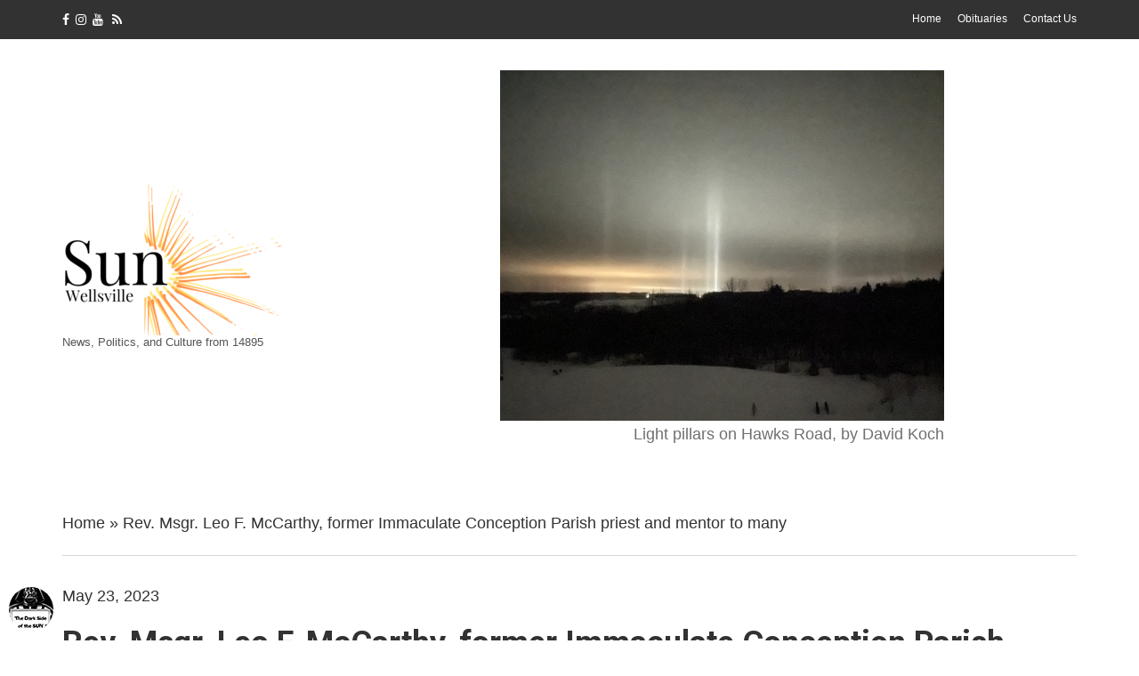

--- FILE ---
content_type: text/html; charset=UTF-8
request_url: https://wellsvillesun.com/blog/2023/05/23/rev-msgr-leo-f-mccarthy-former-immaculate-conception-parish-priest-and-mentor-to-many/
body_size: 17220
content:
<!doctype html>
<html lang="en-US">
<head>
	<meta charset="UTF-8">
	<meta name="viewport" content="width=device-width, initial-scale=1">
	<link rel="pingback" href="https://wellsvillesun.com/xmlrpc.php">

	<meta name='robots' content='index, follow, max-image-preview:large, max-snippet:-1, max-video-preview:-1' />

	<!-- This site is optimized with the Yoast SEO plugin v26.6 - https://yoast.com/wordpress/plugins/seo/ -->
	<title>Rev. Msgr. Leo F. McCarthy, former Immaculate Conception Parish priest and mentor to many - THE WELLSVILLE SUN</title>
	<link rel="canonical" href="https://wellsvillesun.com/blog/2023/05/23/rev-msgr-leo-f-mccarthy-former-immaculate-conception-parish-priest-and-mentor-to-many/" />
	<meta property="og:locale" content="en_US" />
	<meta property="og:type" content="article" />
	<meta property="og:title" content="Rev. Msgr. Leo F. McCarthy, former Immaculate Conception Parish priest and mentor to many - THE WELLSVILLE SUN" />
	<meta property="og:description" content="November 19, 1932 &#8211; May 21, 2023 McCarthy-Rev. Msgr. Leo F. went home to the Lord on May 21, 2023 at the age of 90.  Beloved son of the late [&hellip;]" />
	<meta property="og:url" content="https://wellsvillesun.com/blog/2023/05/23/rev-msgr-leo-f-mccarthy-former-immaculate-conception-parish-priest-and-mentor-to-many/" />
	<meta property="og:site_name" content="THE WELLSVILLE SUN" />
	<meta property="article:published_time" content="2023-05-23T11:38:28+00:00" />
	<meta property="article:modified_time" content="2023-05-23T11:38:29+00:00" />
	<meta property="og:image" content="https://wellsvillesun.com/wp-content/uploads/2023/05/8536048_fbs.jpg" />
	<meta property="og:image:width" content="200" />
	<meta property="og:image:height" content="200" />
	<meta property="og:image:type" content="image/jpeg" />
	<meta name="author" content="Wellsvillesun" />
	<meta name="twitter:card" content="summary_large_image" />
	<meta name="twitter:label1" content="Written by" />
	<meta name="twitter:data1" content="Wellsvillesun" />
	<meta name="twitter:label2" content="Est. reading time" />
	<meta name="twitter:data2" content="2 minutes" />
	<script type="application/ld+json" class="yoast-schema-graph">{"@context":"https://schema.org","@graph":[{"@type":"WebPage","@id":"https://wellsvillesun.com/blog/2023/05/23/rev-msgr-leo-f-mccarthy-former-immaculate-conception-parish-priest-and-mentor-to-many/","url":"https://wellsvillesun.com/blog/2023/05/23/rev-msgr-leo-f-mccarthy-former-immaculate-conception-parish-priest-and-mentor-to-many/","name":"Rev. Msgr. Leo F. McCarthy, former Immaculate Conception Parish priest and mentor to many - THE WELLSVILLE SUN","isPartOf":{"@id":"https://wellsvillesun.com/#website"},"primaryImageOfPage":{"@id":"https://wellsvillesun.com/blog/2023/05/23/rev-msgr-leo-f-mccarthy-former-immaculate-conception-parish-priest-and-mentor-to-many/#primaryimage"},"image":{"@id":"https://wellsvillesun.com/blog/2023/05/23/rev-msgr-leo-f-mccarthy-former-immaculate-conception-parish-priest-and-mentor-to-many/#primaryimage"},"thumbnailUrl":"https://wellsvillesun.com/wp-content/uploads/2023/05/8536048_fbs.jpg","datePublished":"2023-05-23T11:38:28+00:00","dateModified":"2023-05-23T11:38:29+00:00","author":{"@id":"https://wellsvillesun.com/#/schema/person/d7d0aa8f29bd6f715e8b1539bed8ad3d"},"breadcrumb":{"@id":"https://wellsvillesun.com/blog/2023/05/23/rev-msgr-leo-f-mccarthy-former-immaculate-conception-parish-priest-and-mentor-to-many/#breadcrumb"},"inLanguage":"en-US","potentialAction":[{"@type":"ReadAction","target":["https://wellsvillesun.com/blog/2023/05/23/rev-msgr-leo-f-mccarthy-former-immaculate-conception-parish-priest-and-mentor-to-many/"]}]},{"@type":"ImageObject","inLanguage":"en-US","@id":"https://wellsvillesun.com/blog/2023/05/23/rev-msgr-leo-f-mccarthy-former-immaculate-conception-parish-priest-and-mentor-to-many/#primaryimage","url":"https://wellsvillesun.com/wp-content/uploads/2023/05/8536048_fbs.jpg","contentUrl":"https://wellsvillesun.com/wp-content/uploads/2023/05/8536048_fbs.jpg","width":200,"height":200},{"@type":"BreadcrumbList","@id":"https://wellsvillesun.com/blog/2023/05/23/rev-msgr-leo-f-mccarthy-former-immaculate-conception-parish-priest-and-mentor-to-many/#breadcrumb","itemListElement":[{"@type":"ListItem","position":1,"name":"Home","item":"https://wellsvillesun.com/"},{"@type":"ListItem","position":2,"name":"Rev. Msgr. Leo F. McCarthy, former Immaculate Conception Parish priest and mentor to many"}]},{"@type":"WebSite","@id":"https://wellsvillesun.com/#website","url":"https://wellsvillesun.com/","name":"THE WELLSVILLE SUN","description":"News, Politics, and Culture from 14895","potentialAction":[{"@type":"SearchAction","target":{"@type":"EntryPoint","urlTemplate":"https://wellsvillesun.com/?s={search_term_string}"},"query-input":{"@type":"PropertyValueSpecification","valueRequired":true,"valueName":"search_term_string"}}],"inLanguage":"en-US"},{"@type":"Person","@id":"https://wellsvillesun.com/#/schema/person/d7d0aa8f29bd6f715e8b1539bed8ad3d","name":"Wellsvillesun","image":{"@type":"ImageObject","inLanguage":"en-US","@id":"https://wellsvillesun.com/#/schema/person/image/","url":"https://secure.gravatar.com/avatar/abe492a9d80f0b0936a8c31afca30212a407b1596287e2be2d5774818dff0c51?s=96&d=mm&r=g","contentUrl":"https://secure.gravatar.com/avatar/abe492a9d80f0b0936a8c31afca30212a407b1596287e2be2d5774818dff0c51?s=96&d=mm&r=g","caption":"Wellsvillesun"},"sameAs":["https://wellsvillesun.com"],"url":"https://wellsvillesun.com/blog/author/wellsvillesun/"}]}</script>
	<!-- / Yoast SEO plugin. -->


<link rel='dns-prefetch' href='//stats.wp.com' />
<link rel='dns-prefetch' href='//www.googletagmanager.com' />
<link rel="alternate" type="application/rss+xml" title="THE WELLSVILLE SUN &raquo; Feed" href="https://wellsvillesun.com/feed/" />
<link rel="alternate" type="application/rss+xml" title="THE WELLSVILLE SUN &raquo; Comments Feed" href="https://wellsvillesun.com/comments/feed/" />
<script type="text/javascript" id="wpp-js" src="https://wellsvillesun.com/wp-content/plugins/wordpress-popular-posts/assets/js/wpp.min.js?ver=7.3.6" data-sampling="0" data-sampling-rate="100" data-api-url="https://wellsvillesun.com/wp-json/wordpress-popular-posts" data-post-id="37143" data-token="4d7986739d" data-lang="0" data-debug="0"></script>
<link rel="alternate" title="oEmbed (JSON)" type="application/json+oembed" href="https://wellsvillesun.com/wp-json/oembed/1.0/embed?url=https%3A%2F%2Fwellsvillesun.com%2Fblog%2F2023%2F05%2F23%2Frev-msgr-leo-f-mccarthy-former-immaculate-conception-parish-priest-and-mentor-to-many%2F" />
<link rel="alternate" title="oEmbed (XML)" type="text/xml+oembed" href="https://wellsvillesun.com/wp-json/oembed/1.0/embed?url=https%3A%2F%2Fwellsvillesun.com%2Fblog%2F2023%2F05%2F23%2Frev-msgr-leo-f-mccarthy-former-immaculate-conception-parish-priest-and-mentor-to-many%2F&#038;format=xml" />
		<!-- This site uses the Google Analytics by MonsterInsights plugin v9.11.0 - Using Analytics tracking - https://www.monsterinsights.com/ -->
							<script src="//www.googletagmanager.com/gtag/js?id=G-8E9WN2R6YB"  data-cfasync="false" data-wpfc-render="false" type="text/javascript" async></script>
			<script data-cfasync="false" data-wpfc-render="false" type="text/javascript">
				var mi_version = '9.11.0';
				var mi_track_user = true;
				var mi_no_track_reason = '';
								var MonsterInsightsDefaultLocations = {"page_location":"https:\/\/wellsvillesun.com\/blog\/2023\/05\/23\/rev-msgr-leo-f-mccarthy-former-immaculate-conception-parish-priest-and-mentor-to-many\/"};
								if ( typeof MonsterInsightsPrivacyGuardFilter === 'function' ) {
					var MonsterInsightsLocations = (typeof MonsterInsightsExcludeQuery === 'object') ? MonsterInsightsPrivacyGuardFilter( MonsterInsightsExcludeQuery ) : MonsterInsightsPrivacyGuardFilter( MonsterInsightsDefaultLocations );
				} else {
					var MonsterInsightsLocations = (typeof MonsterInsightsExcludeQuery === 'object') ? MonsterInsightsExcludeQuery : MonsterInsightsDefaultLocations;
				}

								var disableStrs = [
										'ga-disable-G-8E9WN2R6YB',
									];

				/* Function to detect opted out users */
				function __gtagTrackerIsOptedOut() {
					for (var index = 0; index < disableStrs.length; index++) {
						if (document.cookie.indexOf(disableStrs[index] + '=true') > -1) {
							return true;
						}
					}

					return false;
				}

				/* Disable tracking if the opt-out cookie exists. */
				if (__gtagTrackerIsOptedOut()) {
					for (var index = 0; index < disableStrs.length; index++) {
						window[disableStrs[index]] = true;
					}
				}

				/* Opt-out function */
				function __gtagTrackerOptout() {
					for (var index = 0; index < disableStrs.length; index++) {
						document.cookie = disableStrs[index] + '=true; expires=Thu, 31 Dec 2099 23:59:59 UTC; path=/';
						window[disableStrs[index]] = true;
					}
				}

				if ('undefined' === typeof gaOptout) {
					function gaOptout() {
						__gtagTrackerOptout();
					}
				}
								window.dataLayer = window.dataLayer || [];

				window.MonsterInsightsDualTracker = {
					helpers: {},
					trackers: {},
				};
				if (mi_track_user) {
					function __gtagDataLayer() {
						dataLayer.push(arguments);
					}

					function __gtagTracker(type, name, parameters) {
						if (!parameters) {
							parameters = {};
						}

						if (parameters.send_to) {
							__gtagDataLayer.apply(null, arguments);
							return;
						}

						if (type === 'event') {
														parameters.send_to = monsterinsights_frontend.v4_id;
							var hookName = name;
							if (typeof parameters['event_category'] !== 'undefined') {
								hookName = parameters['event_category'] + ':' + name;
							}

							if (typeof MonsterInsightsDualTracker.trackers[hookName] !== 'undefined') {
								MonsterInsightsDualTracker.trackers[hookName](parameters);
							} else {
								__gtagDataLayer('event', name, parameters);
							}
							
						} else {
							__gtagDataLayer.apply(null, arguments);
						}
					}

					__gtagTracker('js', new Date());
					__gtagTracker('set', {
						'developer_id.dZGIzZG': true,
											});
					if ( MonsterInsightsLocations.page_location ) {
						__gtagTracker('set', MonsterInsightsLocations);
					}
										__gtagTracker('config', 'G-8E9WN2R6YB', {"forceSSL":"true","link_attribution":"true"} );
										window.gtag = __gtagTracker;										(function () {
						/* https://developers.google.com/analytics/devguides/collection/analyticsjs/ */
						/* ga and __gaTracker compatibility shim. */
						var noopfn = function () {
							return null;
						};
						var newtracker = function () {
							return new Tracker();
						};
						var Tracker = function () {
							return null;
						};
						var p = Tracker.prototype;
						p.get = noopfn;
						p.set = noopfn;
						p.send = function () {
							var args = Array.prototype.slice.call(arguments);
							args.unshift('send');
							__gaTracker.apply(null, args);
						};
						var __gaTracker = function () {
							var len = arguments.length;
							if (len === 0) {
								return;
							}
							var f = arguments[len - 1];
							if (typeof f !== 'object' || f === null || typeof f.hitCallback !== 'function') {
								if ('send' === arguments[0]) {
									var hitConverted, hitObject = false, action;
									if ('event' === arguments[1]) {
										if ('undefined' !== typeof arguments[3]) {
											hitObject = {
												'eventAction': arguments[3],
												'eventCategory': arguments[2],
												'eventLabel': arguments[4],
												'value': arguments[5] ? arguments[5] : 1,
											}
										}
									}
									if ('pageview' === arguments[1]) {
										if ('undefined' !== typeof arguments[2]) {
											hitObject = {
												'eventAction': 'page_view',
												'page_path': arguments[2],
											}
										}
									}
									if (typeof arguments[2] === 'object') {
										hitObject = arguments[2];
									}
									if (typeof arguments[5] === 'object') {
										Object.assign(hitObject, arguments[5]);
									}
									if ('undefined' !== typeof arguments[1].hitType) {
										hitObject = arguments[1];
										if ('pageview' === hitObject.hitType) {
											hitObject.eventAction = 'page_view';
										}
									}
									if (hitObject) {
										action = 'timing' === arguments[1].hitType ? 'timing_complete' : hitObject.eventAction;
										hitConverted = mapArgs(hitObject);
										__gtagTracker('event', action, hitConverted);
									}
								}
								return;
							}

							function mapArgs(args) {
								var arg, hit = {};
								var gaMap = {
									'eventCategory': 'event_category',
									'eventAction': 'event_action',
									'eventLabel': 'event_label',
									'eventValue': 'event_value',
									'nonInteraction': 'non_interaction',
									'timingCategory': 'event_category',
									'timingVar': 'name',
									'timingValue': 'value',
									'timingLabel': 'event_label',
									'page': 'page_path',
									'location': 'page_location',
									'title': 'page_title',
									'referrer' : 'page_referrer',
								};
								for (arg in args) {
																		if (!(!args.hasOwnProperty(arg) || !gaMap.hasOwnProperty(arg))) {
										hit[gaMap[arg]] = args[arg];
									} else {
										hit[arg] = args[arg];
									}
								}
								return hit;
							}

							try {
								f.hitCallback();
							} catch (ex) {
							}
						};
						__gaTracker.create = newtracker;
						__gaTracker.getByName = newtracker;
						__gaTracker.getAll = function () {
							return [];
						};
						__gaTracker.remove = noopfn;
						__gaTracker.loaded = true;
						window['__gaTracker'] = __gaTracker;
					})();
									} else {
										console.log("");
					(function () {
						function __gtagTracker() {
							return null;
						}

						window['__gtagTracker'] = __gtagTracker;
						window['gtag'] = __gtagTracker;
					})();
									}
			</script>
							<!-- / Google Analytics by MonsterInsights -->
		<style id='wp-img-auto-sizes-contain-inline-css' type='text/css'>
img:is([sizes=auto i],[sizes^="auto," i]){contain-intrinsic-size:3000px 1500px}
/*# sourceURL=wp-img-auto-sizes-contain-inline-css */
</style>

<style id='wp-emoji-styles-inline-css' type='text/css'>

	img.wp-smiley, img.emoji {
		display: inline !important;
		border: none !important;
		box-shadow: none !important;
		height: 1em !important;
		width: 1em !important;
		margin: 0 0.07em !important;
		vertical-align: -0.1em !important;
		background: none !important;
		padding: 0 !important;
	}
/*# sourceURL=wp-emoji-styles-inline-css */
</style>
<link rel='stylesheet' id='wp-block-library-css' href='https://wellsvillesun.com/wp-includes/css/dist/block-library/style.min.css?ver=6.9' type='text/css' media='all' />
<style id='wp-block-heading-inline-css' type='text/css'>
h1:where(.wp-block-heading).has-background,h2:where(.wp-block-heading).has-background,h3:where(.wp-block-heading).has-background,h4:where(.wp-block-heading).has-background,h5:where(.wp-block-heading).has-background,h6:where(.wp-block-heading).has-background{padding:1.25em 2.375em}h1.has-text-align-left[style*=writing-mode]:where([style*=vertical-lr]),h1.has-text-align-right[style*=writing-mode]:where([style*=vertical-rl]),h2.has-text-align-left[style*=writing-mode]:where([style*=vertical-lr]),h2.has-text-align-right[style*=writing-mode]:where([style*=vertical-rl]),h3.has-text-align-left[style*=writing-mode]:where([style*=vertical-lr]),h3.has-text-align-right[style*=writing-mode]:where([style*=vertical-rl]),h4.has-text-align-left[style*=writing-mode]:where([style*=vertical-lr]),h4.has-text-align-right[style*=writing-mode]:where([style*=vertical-rl]),h5.has-text-align-left[style*=writing-mode]:where([style*=vertical-lr]),h5.has-text-align-right[style*=writing-mode]:where([style*=vertical-rl]),h6.has-text-align-left[style*=writing-mode]:where([style*=vertical-lr]),h6.has-text-align-right[style*=writing-mode]:where([style*=vertical-rl]){rotate:180deg}
/*# sourceURL=https://wellsvillesun.com/wp-includes/blocks/heading/style.min.css */
</style>
<style id='wp-block-image-inline-css' type='text/css'>
.wp-block-image>a,.wp-block-image>figure>a{display:inline-block}.wp-block-image img{box-sizing:border-box;height:auto;max-width:100%;vertical-align:bottom}@media not (prefers-reduced-motion){.wp-block-image img.hide{visibility:hidden}.wp-block-image img.show{animation:show-content-image .4s}}.wp-block-image[style*=border-radius] img,.wp-block-image[style*=border-radius]>a{border-radius:inherit}.wp-block-image.has-custom-border img{box-sizing:border-box}.wp-block-image.aligncenter{text-align:center}.wp-block-image.alignfull>a,.wp-block-image.alignwide>a{width:100%}.wp-block-image.alignfull img,.wp-block-image.alignwide img{height:auto;width:100%}.wp-block-image .aligncenter,.wp-block-image .alignleft,.wp-block-image .alignright,.wp-block-image.aligncenter,.wp-block-image.alignleft,.wp-block-image.alignright{display:table}.wp-block-image .aligncenter>figcaption,.wp-block-image .alignleft>figcaption,.wp-block-image .alignright>figcaption,.wp-block-image.aligncenter>figcaption,.wp-block-image.alignleft>figcaption,.wp-block-image.alignright>figcaption{caption-side:bottom;display:table-caption}.wp-block-image .alignleft{float:left;margin:.5em 1em .5em 0}.wp-block-image .alignright{float:right;margin:.5em 0 .5em 1em}.wp-block-image .aligncenter{margin-left:auto;margin-right:auto}.wp-block-image :where(figcaption){margin-bottom:1em;margin-top:.5em}.wp-block-image.is-style-circle-mask img{border-radius:9999px}@supports ((-webkit-mask-image:none) or (mask-image:none)) or (-webkit-mask-image:none){.wp-block-image.is-style-circle-mask img{border-radius:0;-webkit-mask-image:url('data:image/svg+xml;utf8,<svg viewBox="0 0 100 100" xmlns="http://www.w3.org/2000/svg"><circle cx="50" cy="50" r="50"/></svg>');mask-image:url('data:image/svg+xml;utf8,<svg viewBox="0 0 100 100" xmlns="http://www.w3.org/2000/svg"><circle cx="50" cy="50" r="50"/></svg>');mask-mode:alpha;-webkit-mask-position:center;mask-position:center;-webkit-mask-repeat:no-repeat;mask-repeat:no-repeat;-webkit-mask-size:contain;mask-size:contain}}:root :where(.wp-block-image.is-style-rounded img,.wp-block-image .is-style-rounded img){border-radius:9999px}.wp-block-image figure{margin:0}.wp-lightbox-container{display:flex;flex-direction:column;position:relative}.wp-lightbox-container img{cursor:zoom-in}.wp-lightbox-container img:hover+button{opacity:1}.wp-lightbox-container button{align-items:center;backdrop-filter:blur(16px) saturate(180%);background-color:#5a5a5a40;border:none;border-radius:4px;cursor:zoom-in;display:flex;height:20px;justify-content:center;opacity:0;padding:0;position:absolute;right:16px;text-align:center;top:16px;width:20px;z-index:100}@media not (prefers-reduced-motion){.wp-lightbox-container button{transition:opacity .2s ease}}.wp-lightbox-container button:focus-visible{outline:3px auto #5a5a5a40;outline:3px auto -webkit-focus-ring-color;outline-offset:3px}.wp-lightbox-container button:hover{cursor:pointer;opacity:1}.wp-lightbox-container button:focus{opacity:1}.wp-lightbox-container button:focus,.wp-lightbox-container button:hover,.wp-lightbox-container button:not(:hover):not(:active):not(.has-background){background-color:#5a5a5a40;border:none}.wp-lightbox-overlay{box-sizing:border-box;cursor:zoom-out;height:100vh;left:0;overflow:hidden;position:fixed;top:0;visibility:hidden;width:100%;z-index:100000}.wp-lightbox-overlay .close-button{align-items:center;cursor:pointer;display:flex;justify-content:center;min-height:40px;min-width:40px;padding:0;position:absolute;right:calc(env(safe-area-inset-right) + 16px);top:calc(env(safe-area-inset-top) + 16px);z-index:5000000}.wp-lightbox-overlay .close-button:focus,.wp-lightbox-overlay .close-button:hover,.wp-lightbox-overlay .close-button:not(:hover):not(:active):not(.has-background){background:none;border:none}.wp-lightbox-overlay .lightbox-image-container{height:var(--wp--lightbox-container-height);left:50%;overflow:hidden;position:absolute;top:50%;transform:translate(-50%,-50%);transform-origin:top left;width:var(--wp--lightbox-container-width);z-index:9999999999}.wp-lightbox-overlay .wp-block-image{align-items:center;box-sizing:border-box;display:flex;height:100%;justify-content:center;margin:0;position:relative;transform-origin:0 0;width:100%;z-index:3000000}.wp-lightbox-overlay .wp-block-image img{height:var(--wp--lightbox-image-height);min-height:var(--wp--lightbox-image-height);min-width:var(--wp--lightbox-image-width);width:var(--wp--lightbox-image-width)}.wp-lightbox-overlay .wp-block-image figcaption{display:none}.wp-lightbox-overlay button{background:none;border:none}.wp-lightbox-overlay .scrim{background-color:#fff;height:100%;opacity:.9;position:absolute;width:100%;z-index:2000000}.wp-lightbox-overlay.active{visibility:visible}@media not (prefers-reduced-motion){.wp-lightbox-overlay.active{animation:turn-on-visibility .25s both}.wp-lightbox-overlay.active img{animation:turn-on-visibility .35s both}.wp-lightbox-overlay.show-closing-animation:not(.active){animation:turn-off-visibility .35s both}.wp-lightbox-overlay.show-closing-animation:not(.active) img{animation:turn-off-visibility .25s both}.wp-lightbox-overlay.zoom.active{animation:none;opacity:1;visibility:visible}.wp-lightbox-overlay.zoom.active .lightbox-image-container{animation:lightbox-zoom-in .4s}.wp-lightbox-overlay.zoom.active .lightbox-image-container img{animation:none}.wp-lightbox-overlay.zoom.active .scrim{animation:turn-on-visibility .4s forwards}.wp-lightbox-overlay.zoom.show-closing-animation:not(.active){animation:none}.wp-lightbox-overlay.zoom.show-closing-animation:not(.active) .lightbox-image-container{animation:lightbox-zoom-out .4s}.wp-lightbox-overlay.zoom.show-closing-animation:not(.active) .lightbox-image-container img{animation:none}.wp-lightbox-overlay.zoom.show-closing-animation:not(.active) .scrim{animation:turn-off-visibility .4s forwards}}@keyframes show-content-image{0%{visibility:hidden}99%{visibility:hidden}to{visibility:visible}}@keyframes turn-on-visibility{0%{opacity:0}to{opacity:1}}@keyframes turn-off-visibility{0%{opacity:1;visibility:visible}99%{opacity:0;visibility:visible}to{opacity:0;visibility:hidden}}@keyframes lightbox-zoom-in{0%{transform:translate(calc((-100vw + var(--wp--lightbox-scrollbar-width))/2 + var(--wp--lightbox-initial-left-position)),calc(-50vh + var(--wp--lightbox-initial-top-position))) scale(var(--wp--lightbox-scale))}to{transform:translate(-50%,-50%) scale(1)}}@keyframes lightbox-zoom-out{0%{transform:translate(-50%,-50%) scale(1);visibility:visible}99%{visibility:visible}to{transform:translate(calc((-100vw + var(--wp--lightbox-scrollbar-width))/2 + var(--wp--lightbox-initial-left-position)),calc(-50vh + var(--wp--lightbox-initial-top-position))) scale(var(--wp--lightbox-scale));visibility:hidden}}
/*# sourceURL=https://wellsvillesun.com/wp-includes/blocks/image/style.min.css */
</style>
<style id='wp-block-group-inline-css' type='text/css'>
.wp-block-group{box-sizing:border-box}:where(.wp-block-group.wp-block-group-is-layout-constrained){position:relative}
/*# sourceURL=https://wellsvillesun.com/wp-includes/blocks/group/style.min.css */
</style>
<style id='wp-block-separator-inline-css' type='text/css'>
@charset "UTF-8";.wp-block-separator{border:none;border-top:2px solid}:root :where(.wp-block-separator.is-style-dots){height:auto;line-height:1;text-align:center}:root :where(.wp-block-separator.is-style-dots):before{color:currentColor;content:"···";font-family:serif;font-size:1.5em;letter-spacing:2em;padding-left:2em}.wp-block-separator.is-style-dots{background:none!important;border:none!important}
/*# sourceURL=https://wellsvillesun.com/wp-includes/blocks/separator/style.min.css */
</style>
<style id='global-styles-inline-css' type='text/css'>
:root{--wp--preset--aspect-ratio--square: 1;--wp--preset--aspect-ratio--4-3: 4/3;--wp--preset--aspect-ratio--3-4: 3/4;--wp--preset--aspect-ratio--3-2: 3/2;--wp--preset--aspect-ratio--2-3: 2/3;--wp--preset--aspect-ratio--16-9: 16/9;--wp--preset--aspect-ratio--9-16: 9/16;--wp--preset--color--black: #000000;--wp--preset--color--cyan-bluish-gray: #abb8c3;--wp--preset--color--white: #ffffff;--wp--preset--color--pale-pink: #f78da7;--wp--preset--color--vivid-red: #cf2e2e;--wp--preset--color--luminous-vivid-orange: #ff6900;--wp--preset--color--luminous-vivid-amber: #fcb900;--wp--preset--color--light-green-cyan: #7bdcb5;--wp--preset--color--vivid-green-cyan: #00d084;--wp--preset--color--pale-cyan-blue: #8ed1fc;--wp--preset--color--vivid-cyan-blue: #0693e3;--wp--preset--color--vivid-purple: #9b51e0;--wp--preset--gradient--vivid-cyan-blue-to-vivid-purple: linear-gradient(135deg,rgb(6,147,227) 0%,rgb(155,81,224) 100%);--wp--preset--gradient--light-green-cyan-to-vivid-green-cyan: linear-gradient(135deg,rgb(122,220,180) 0%,rgb(0,208,130) 100%);--wp--preset--gradient--luminous-vivid-amber-to-luminous-vivid-orange: linear-gradient(135deg,rgb(252,185,0) 0%,rgb(255,105,0) 100%);--wp--preset--gradient--luminous-vivid-orange-to-vivid-red: linear-gradient(135deg,rgb(255,105,0) 0%,rgb(207,46,46) 100%);--wp--preset--gradient--very-light-gray-to-cyan-bluish-gray: linear-gradient(135deg,rgb(238,238,238) 0%,rgb(169,184,195) 100%);--wp--preset--gradient--cool-to-warm-spectrum: linear-gradient(135deg,rgb(74,234,220) 0%,rgb(151,120,209) 20%,rgb(207,42,186) 40%,rgb(238,44,130) 60%,rgb(251,105,98) 80%,rgb(254,248,76) 100%);--wp--preset--gradient--blush-light-purple: linear-gradient(135deg,rgb(255,206,236) 0%,rgb(152,150,240) 100%);--wp--preset--gradient--blush-bordeaux: linear-gradient(135deg,rgb(254,205,165) 0%,rgb(254,45,45) 50%,rgb(107,0,62) 100%);--wp--preset--gradient--luminous-dusk: linear-gradient(135deg,rgb(255,203,112) 0%,rgb(199,81,192) 50%,rgb(65,88,208) 100%);--wp--preset--gradient--pale-ocean: linear-gradient(135deg,rgb(255,245,203) 0%,rgb(182,227,212) 50%,rgb(51,167,181) 100%);--wp--preset--gradient--electric-grass: linear-gradient(135deg,rgb(202,248,128) 0%,rgb(113,206,126) 100%);--wp--preset--gradient--midnight: linear-gradient(135deg,rgb(2,3,129) 0%,rgb(40,116,252) 100%);--wp--preset--font-size--small: 13px;--wp--preset--font-size--medium: 20px;--wp--preset--font-size--large: 36px;--wp--preset--font-size--x-large: 42px;--wp--preset--spacing--20: 0.44rem;--wp--preset--spacing--30: 0.67rem;--wp--preset--spacing--40: 1rem;--wp--preset--spacing--50: 1.5rem;--wp--preset--spacing--60: 2.25rem;--wp--preset--spacing--70: 3.38rem;--wp--preset--spacing--80: 5.06rem;--wp--preset--shadow--natural: 6px 6px 9px rgba(0, 0, 0, 0.2);--wp--preset--shadow--deep: 12px 12px 50px rgba(0, 0, 0, 0.4);--wp--preset--shadow--sharp: 6px 6px 0px rgba(0, 0, 0, 0.2);--wp--preset--shadow--outlined: 6px 6px 0px -3px rgb(255, 255, 255), 6px 6px rgb(0, 0, 0);--wp--preset--shadow--crisp: 6px 6px 0px rgb(0, 0, 0);}:where(.is-layout-flex){gap: 0.5em;}:where(.is-layout-grid){gap: 0.5em;}body .is-layout-flex{display: flex;}.is-layout-flex{flex-wrap: wrap;align-items: center;}.is-layout-flex > :is(*, div){margin: 0;}body .is-layout-grid{display: grid;}.is-layout-grid > :is(*, div){margin: 0;}:where(.wp-block-columns.is-layout-flex){gap: 2em;}:where(.wp-block-columns.is-layout-grid){gap: 2em;}:where(.wp-block-post-template.is-layout-flex){gap: 1.25em;}:where(.wp-block-post-template.is-layout-grid){gap: 1.25em;}.has-black-color{color: var(--wp--preset--color--black) !important;}.has-cyan-bluish-gray-color{color: var(--wp--preset--color--cyan-bluish-gray) !important;}.has-white-color{color: var(--wp--preset--color--white) !important;}.has-pale-pink-color{color: var(--wp--preset--color--pale-pink) !important;}.has-vivid-red-color{color: var(--wp--preset--color--vivid-red) !important;}.has-luminous-vivid-orange-color{color: var(--wp--preset--color--luminous-vivid-orange) !important;}.has-luminous-vivid-amber-color{color: var(--wp--preset--color--luminous-vivid-amber) !important;}.has-light-green-cyan-color{color: var(--wp--preset--color--light-green-cyan) !important;}.has-vivid-green-cyan-color{color: var(--wp--preset--color--vivid-green-cyan) !important;}.has-pale-cyan-blue-color{color: var(--wp--preset--color--pale-cyan-blue) !important;}.has-vivid-cyan-blue-color{color: var(--wp--preset--color--vivid-cyan-blue) !important;}.has-vivid-purple-color{color: var(--wp--preset--color--vivid-purple) !important;}.has-black-background-color{background-color: var(--wp--preset--color--black) !important;}.has-cyan-bluish-gray-background-color{background-color: var(--wp--preset--color--cyan-bluish-gray) !important;}.has-white-background-color{background-color: var(--wp--preset--color--white) !important;}.has-pale-pink-background-color{background-color: var(--wp--preset--color--pale-pink) !important;}.has-vivid-red-background-color{background-color: var(--wp--preset--color--vivid-red) !important;}.has-luminous-vivid-orange-background-color{background-color: var(--wp--preset--color--luminous-vivid-orange) !important;}.has-luminous-vivid-amber-background-color{background-color: var(--wp--preset--color--luminous-vivid-amber) !important;}.has-light-green-cyan-background-color{background-color: var(--wp--preset--color--light-green-cyan) !important;}.has-vivid-green-cyan-background-color{background-color: var(--wp--preset--color--vivid-green-cyan) !important;}.has-pale-cyan-blue-background-color{background-color: var(--wp--preset--color--pale-cyan-blue) !important;}.has-vivid-cyan-blue-background-color{background-color: var(--wp--preset--color--vivid-cyan-blue) !important;}.has-vivid-purple-background-color{background-color: var(--wp--preset--color--vivid-purple) !important;}.has-black-border-color{border-color: var(--wp--preset--color--black) !important;}.has-cyan-bluish-gray-border-color{border-color: var(--wp--preset--color--cyan-bluish-gray) !important;}.has-white-border-color{border-color: var(--wp--preset--color--white) !important;}.has-pale-pink-border-color{border-color: var(--wp--preset--color--pale-pink) !important;}.has-vivid-red-border-color{border-color: var(--wp--preset--color--vivid-red) !important;}.has-luminous-vivid-orange-border-color{border-color: var(--wp--preset--color--luminous-vivid-orange) !important;}.has-luminous-vivid-amber-border-color{border-color: var(--wp--preset--color--luminous-vivid-amber) !important;}.has-light-green-cyan-border-color{border-color: var(--wp--preset--color--light-green-cyan) !important;}.has-vivid-green-cyan-border-color{border-color: var(--wp--preset--color--vivid-green-cyan) !important;}.has-pale-cyan-blue-border-color{border-color: var(--wp--preset--color--pale-cyan-blue) !important;}.has-vivid-cyan-blue-border-color{border-color: var(--wp--preset--color--vivid-cyan-blue) !important;}.has-vivid-purple-border-color{border-color: var(--wp--preset--color--vivid-purple) !important;}.has-vivid-cyan-blue-to-vivid-purple-gradient-background{background: var(--wp--preset--gradient--vivid-cyan-blue-to-vivid-purple) !important;}.has-light-green-cyan-to-vivid-green-cyan-gradient-background{background: var(--wp--preset--gradient--light-green-cyan-to-vivid-green-cyan) !important;}.has-luminous-vivid-amber-to-luminous-vivid-orange-gradient-background{background: var(--wp--preset--gradient--luminous-vivid-amber-to-luminous-vivid-orange) !important;}.has-luminous-vivid-orange-to-vivid-red-gradient-background{background: var(--wp--preset--gradient--luminous-vivid-orange-to-vivid-red) !important;}.has-very-light-gray-to-cyan-bluish-gray-gradient-background{background: var(--wp--preset--gradient--very-light-gray-to-cyan-bluish-gray) !important;}.has-cool-to-warm-spectrum-gradient-background{background: var(--wp--preset--gradient--cool-to-warm-spectrum) !important;}.has-blush-light-purple-gradient-background{background: var(--wp--preset--gradient--blush-light-purple) !important;}.has-blush-bordeaux-gradient-background{background: var(--wp--preset--gradient--blush-bordeaux) !important;}.has-luminous-dusk-gradient-background{background: var(--wp--preset--gradient--luminous-dusk) !important;}.has-pale-ocean-gradient-background{background: var(--wp--preset--gradient--pale-ocean) !important;}.has-electric-grass-gradient-background{background: var(--wp--preset--gradient--electric-grass) !important;}.has-midnight-gradient-background{background: var(--wp--preset--gradient--midnight) !important;}.has-small-font-size{font-size: var(--wp--preset--font-size--small) !important;}.has-medium-font-size{font-size: var(--wp--preset--font-size--medium) !important;}.has-large-font-size{font-size: var(--wp--preset--font-size--large) !important;}.has-x-large-font-size{font-size: var(--wp--preset--font-size--x-large) !important;}
/*# sourceURL=global-styles-inline-css */
</style>
<style id='core-block-supports-inline-css' type='text/css'>
.wp-container-core-group-is-layout-8cf370e7{flex-direction:column;align-items:flex-start;}
/*# sourceURL=core-block-supports-inline-css */
</style>

<style id='classic-theme-styles-inline-css' type='text/css'>
/*! This file is auto-generated */
.wp-block-button__link{color:#fff;background-color:#32373c;border-radius:9999px;box-shadow:none;text-decoration:none;padding:calc(.667em + 2px) calc(1.333em + 2px);font-size:1.125em}.wp-block-file__button{background:#32373c;color:#fff;text-decoration:none}
/*# sourceURL=/wp-includes/css/classic-themes.min.css */
</style>
<link rel='stylesheet' id='contact-form-7-css' href='https://wellsvillesun.com/wp-content/plugins/contact-form-7/includes/css/styles.css?ver=6.1.4' type='text/css' media='all' />
<style id='darkmodetg-inline-css' type='text/css'>
html{opacity:1}html.dmtg-fade{opacity:0;background:#000000}
/*# sourceURL=darkmodetg-inline-css */
</style>
<link rel='stylesheet' id='dashicons-css' href='https://wellsvillesun.com/wp-includes/css/dashicons.min.css?ver=6.9' type='text/css' media='all' />
<link rel='stylesheet' id='everest-forms-general-css' href='https://wellsvillesun.com/wp-content/plugins/everest-forms/assets/css/everest-forms.css?ver=3.4.1' type='text/css' media='all' />
<link rel='stylesheet' id='jquery-intl-tel-input-css' href='https://wellsvillesun.com/wp-content/plugins/everest-forms/assets/css/intlTelInput.css?ver=3.4.1' type='text/css' media='all' />
<link rel='stylesheet' id='wordpress-popular-posts-css-css' href='https://wellsvillesun.com/wp-content/plugins/wordpress-popular-posts/assets/css/wpp.css?ver=7.3.6' type='text/css' media='all' />
<link rel='stylesheet' id='noozbeat-google-font-css' href='//fonts.googleapis.com/css?family=Open%2BSans%3A400%2C400italic%2C700%7CRoboto%3A400%2C700%26subset%3Dlatin%2Cgreek%2Cvietnamese%2Ccyrillic&#038;ver=6.9' type='text/css' media='all' />
<link rel='stylesheet' id='noozbeat-base-css' href='https://wellsvillesun.com/wp-content/themes/noozbeat/css/base.css?ver=1.3.1' type='text/css' media='all' />
<link rel='stylesheet' id='noozbeat-common-css' href='https://wellsvillesun.com/wp-content/themes/noozbeat/common/css/global.css?ver=1.3.1' type='text/css' media='all' />
<link rel='stylesheet' id='flexslider-css' href='https://wellsvillesun.com/wp-content/themes/noozbeat/css/flexslider.css?ver=2.5.0' type='text/css' media='all' />
<link rel='stylesheet' id='mmenu-css' href='https://wellsvillesun.com/wp-content/themes/noozbeat/css/mmenu.css?ver=5.2.0' type='text/css' media='all' />
<link rel='stylesheet' id='font-awesome-css' href='https://wellsvillesun.com/wp-content/themes/noozbeat/css/font-awesome.css?ver=4.7.0' type='text/css' media='all' />
<link rel='stylesheet' id='magnific-popup-css' href='https://wellsvillesun.com/wp-content/themes/noozbeat/css/magnific.css?ver=1.0.0' type='text/css' media='all' />
<link rel='stylesheet' id='noozbeat-style-css' href='https://wellsvillesun.com/wp-content/themes/noozbeat/style.css?ver=1.3.1' type='text/css' media='all' />
<link rel='stylesheet' id='wp-block-paragraph-css' href='https://wellsvillesun.com/wp-includes/blocks/paragraph/style.min.css?ver=6.9' type='text/css' media='all' />
<script type="text/javascript" src="https://wellsvillesun.com/wp-content/plugins/google-analytics-for-wordpress/assets/js/frontend-gtag.min.js?ver=9.11.0" id="monsterinsights-frontend-script-js" async="async" data-wp-strategy="async"></script>
<script data-cfasync="false" data-wpfc-render="false" type="text/javascript" id='monsterinsights-frontend-script-js-extra'>/* <![CDATA[ */
var monsterinsights_frontend = {"js_events_tracking":"true","download_extensions":"doc,pdf,ppt,zip,xls,docx,pptx,xlsx","inbound_paths":"[{\"path\":\"\\\/go\\\/\",\"label\":\"affiliate\"},{\"path\":\"\\\/recommend\\\/\",\"label\":\"affiliate\"}]","home_url":"https:\/\/wellsvillesun.com","hash_tracking":"false","v4_id":"G-8E9WN2R6YB"};/* ]]> */
</script>
<script type="text/javascript" id="darkmodetg-fade-js-after">
/* <![CDATA[ */
("true" === window.localStorage.getItem("darkmode")) && document.documentElement.classList.add("dmtg-fade");
//# sourceURL=darkmodetg-fade-js-after
/* ]]> */
</script>
<script type="text/javascript" src="https://wellsvillesun.com/wp-includes/js/jquery/jquery.min.js?ver=3.7.1" id="jquery-core-js"></script>
<script type="text/javascript" src="https://wellsvillesun.com/wp-includes/js/jquery/jquery-migrate.min.js?ver=3.4.1" id="jquery-migrate-js"></script>
<link rel="https://api.w.org/" href="https://wellsvillesun.com/wp-json/" /><link rel="alternate" title="JSON" type="application/json" href="https://wellsvillesun.com/wp-json/wp/v2/posts/37143" /><link rel="EditURI" type="application/rsd+xml" title="RSD" href="https://wellsvillesun.com/xmlrpc.php?rsd" />
<link rel='shortlink' href='https://wellsvillesun.com/?p=37143' />
<meta name="generator" content="Site Kit by Google 1.171.0" /><!-- HubSpot WordPress Plugin v11.3.33: embed JS disabled as a portalId has not yet been configured -->	<style>img#wpstats{display:none}</style>
		            <style id="wpp-loading-animation-styles">@-webkit-keyframes bgslide{from{background-position-x:0}to{background-position-x:-200%}}@keyframes bgslide{from{background-position-x:0}to{background-position-x:-200%}}.wpp-widget-block-placeholder,.wpp-shortcode-placeholder{margin:0 auto;width:60px;height:3px;background:#dd3737;background:linear-gradient(90deg,#dd3737 0%,#571313 10%,#dd3737 100%);background-size:200% auto;border-radius:3px;-webkit-animation:bgslide 1s infinite linear;animation:bgslide 1s infinite linear}</style>
            <style type="text/css">			body,
			.entry-content {
				font-size: 18px;
			}
						.sidebar .widget {
				font-size: 18px;
			}
			</style><link rel="icon" href="https://wellsvillesun.com/wp-content/uploads/2022/01/cropped-Sun_Wellsville_Logo_Small-32x32.png" sizes="32x32" />
<link rel="icon" href="https://wellsvillesun.com/wp-content/uploads/2022/01/cropped-Sun_Wellsville_Logo_Small-192x192.png" sizes="192x192" />
<link rel="apple-touch-icon" href="https://wellsvillesun.com/wp-content/uploads/2022/01/cropped-Sun_Wellsville_Logo_Small-180x180.png" />
<meta name="msapplication-TileImage" content="https://wellsvillesun.com/wp-content/uploads/2022/01/cropped-Sun_Wellsville_Logo_Small-270x270.png" />
		<style type="text/css" id="wp-custom-css">
			.nav{display:none;}
#block-227.widget_media_image{
	margin-bottom:0;
}
#block-245.widget_media_image{
	margin-bottom:0;
	margin-left: 10%;
}
.darkmode--activated .dmt-filter-1.site-logo img { filter: invert(0) !important; background: #fff; }
button.darkmode-toggle{
	content:none !important;
	font-size:0 !important;
	background: url("https://wellsvillesun.com/wp-content/uploads/2025/04/DarkSideIcon-ico.png") no-repeat center !important;
}
.left-column-custom-widget-area{
	margin-top: 30px;
}
.left-column-custom-widget-area .widget_block{
	width:45%;
	display: inline-block;
	padding: 10px;
}
.page-title div a::before{
	display: block;
	content: "Our Wellsvillesun.com Obituary Archives Brought to You By: ";
	font-size: 14px;
		margin-top: 15px;
}
.page-title div img{
	margin-top:8px;
	margin-bottom: -25px;
}
@media only screen and (max-width: 780px) {
	.left-column-custom-widget-area .widget_block{
		width: 100%;
		display: block;
	}
}		</style>
			<script>
  (function (s, e, n, d, er) {
    s['Sender'] = er;
    s[er] = s[er] || function () {
      (s[er].q = s[er].q || []).push(arguments)
    }, s[er].l = 1 * new Date();
    var a = e.createElement(n),
        m = e.getElementsByTagName(n)[0];
    a.async = 1;
    a.src = d;
    m.parentNode.insertBefore(a, m)
  })(window, document, 'script', 'https://cdn.sender.net/accounts_resources/universal.js', 'sender');
  sender('17f51b13e22249')
</script>
</head>
<body data-rsssl=1 class="wp-singular post-template-default single single-post postid-37143 single-format-standard wp-theme-noozbeat everest-forms-no-js">

<div id="page">

<header class="header">
	
	<!-- Global site tag (gtag.js) - Google Analytics -->
<script async src="https://www.googletagmanager.com/gtag/js?id=G-8E9WN2R6YB"></script>
<script>
  window.dataLayer = window.dataLayer || [];
  function gtag(){dataLayer.push(arguments);}
  gtag('js', new Date());

  gtag('config', 'G-8E9WN2R6YB');
</script>
	
			<div class="pre-head">
			<div class="container">
				<div class="row">
					<div class="col-md-4 col-sm-5">
								<ul class="social-icons">
			<li><a target="_blank" href="https://www.facebook.com/TheWellsvilleSun/" class="icon-social"><i class="fa fa-facebook"></i></a></li><li><a target="_blank" href="https://www.instagram.com/wellsville_sun/" class="icon-social"><i class="fa fa-instagram"></i></a></li><li><a target="_blank" href="https://www.youtube.com/channel/UC04-EujSuzwsGgpBLAW4jiQ/videos?view=0&#038;sort=dd&#038;shelf_id=0" class="icon-social"><i class="fa fa-youtube"></i></a></li>							<li><a target="_blank" href="https://wellsvillesun.com/feed/" class="icon-social"><i class="fa fa-rss"></i></a></li>
					</ul>
							</div>

					<div class="col-md-8 col-sm-7 text-right">
													<ul id="menu-main-menu" class="nav-pre-head list-inline"><li id="menu-item-2641" class="menu-item menu-item-type-custom menu-item-object-custom menu-item-home menu-item-2641"><a href="https://wellsvillesun.com">Home</a></li>
<li id="menu-item-16245" class="menu-item menu-item-type-taxonomy menu-item-object-category current-post-ancestor current-menu-parent current-post-parent menu-item-16245"><a href="https://wellsvillesun.com/blog/category/obituaries/">Obituaries</a></li>
<li id="menu-item-2642" class="menu-item menu-item-type-post_type menu-item-object-page menu-item-2642"><a href="https://wellsvillesun.com/contact-us/">Contact Us</a></li>
</ul>											</div>
				</div>
			</div>
		</div>
	
	<div class="mast-head">
		<div class="container">
			<div class="row">
				<div class="col-xs-12">
					<div class="head-wrap">
						<div class="head-wrap-col-left">
							<div class="site-logo dmt-filter-1">
								<a href="https://wellsvillesun.com/">
																			<img
										     src="https://wellsvillesun.com/wp-content/uploads/2022/01/Sun_Wellsville_Logo_Small-e1642004366402.png"
										     alt="THE WELLSVILLE SUN"/>
																	</a>

							</div>

															<p class="site-tagline">News, Politics, and Culture from 14895</p>
							
						</div>

						<div class="head-wrap-col-right">
							<div class="wp-block-image">
<figure class="aligncenter size-full"><img fetchpriority="high" decoding="async" width="499" height="394" src="https://wellsvillesun.com/wp-content/uploads/2026/01/IMG_4590-1.jpg" alt="" class="wp-image-79952" srcset="https://wellsvillesun.com/wp-content/uploads/2026/01/IMG_4590-1.jpg 499w, https://wellsvillesun.com/wp-content/uploads/2026/01/IMG_4590-1-300x237.jpg 300w" sizes="(max-width: 499px) 100vw, 499px" /><figcaption class="wp-element-caption">Light pillars on Hawks Road, by David Koch</figcaption></figure>
</div>
<p class="has-text-align-center"></p>
						</div>
					</div>

					<nav class="nav">
						<a href="#mobilemenu" class="mobile-trigger"><i class="fa fa-navicon"></i> MENU</a>

						<div class="navigation"><ul>
<li class="page_item page-item-7955"><a href="https://wellsvillesun.com/checkout/">Checkout</a></li>
<li class="page_item page-item-5"><a href="https://wellsvillesun.com/contact-us/">Contact Us</a></li>
<li class="page_item page-item-7953"><a href="https://wellsvillesun.com/listings/">Listings</a></li>
<li class="page_item page-item-7956"><a href="https://wellsvillesun.com/my-account/">My Account</a></li>
<li class="page_item page-item-9552"><a href="https://wellsvillesun.com/new-user-registration/">New User Registration</a></li>
<li class="page_item page-item-65974"><a href="https://wellsvillesun.com/pollock-its-not-hyperbole-saint-joes-looms-as-bonnies-biggest-game-of-the-season/">Pollock: It&#8217;s not hyperbole, Saint Joe&#8217;s looms as Bonnies biggest game of the season</a></li>
<li class="page_item page-item-58075"><a href="https://wellsvillesun.com/sun-support/">Sun Support</a></li>
</ul></div>

						<form action="https://wellsvillesun.com/" class="searchform" method="get" role="search">
	<div>
		<label class="screen-reader-text">Search for:</label>
		<input type="text" placeholder="Type and press enter" name="s" value="">
		<a class="btn searchsubmit"><i class="fa fa-search"></i></a>
	</div>
</form>
					</nav><!-- #nav -->

					<div id="mobilemenu"></div>
				</div>
			</div>
		</div>
	</div>
</header>



  	<div class="container breadcrumb-container">
		<div class="row">
			<div class="col-xs-12">
									<p class="ci-breadcrumb"><span><span><a href="https://wellsvillesun.com/">Home</a></span> &raquo; <span class="breadcrumb_last" aria-current="page">Rev. Msgr. Leo F. McCarthy, former Immaculate Conception Parish priest and mentor to many</span></span></p>							</div>
		</div>
	</div>

  
  <main class="main">
  	<div class="container">
  		<div class="row">
  
  			  

<div class="col-xs-12">

	
	
		<div class="entry-head "> <!-- add the class .text-center for a centered article header -->
							<div class="entry-meta">
					
											<time class="entry-time" datetime="2023-05-23T07:38:28-04:00">May 23, 2023</time>
									</div>
			
			<h1 class="entry-title">Rev. Msgr. Leo F. McCarthy, former Immaculate Conception Parish priest and mentor to many</h1>

			<div class="entry-submeta">
													<span class="entry-share">Share:				<a target="_blank" class="icon-social" href="https://www.facebook.com/sharer.php?u=https://wellsvillesun.com/blog/2023/05/23/rev-msgr-leo-f-mccarthy-former-immaculate-conception-parish-priest-and-mentor-to-many/"><i class="fa fa-facebook"></i></a>
		<a target="_blank" class="icon-social" href="https://twitter.com/share?url=https://wellsvillesun.com/blog/2023/05/23/rev-msgr-leo-f-mccarthy-former-immaculate-conception-parish-priest-and-mentor-to-many/"><i class="fa fa-twitter"></i></a>
					<a target="_blank" class="icon-social" href="https://pinterest.com/pin/create/bookmarklet/?url=https://wellsvillesun.com/blog/2023/05/23/rev-msgr-leo-f-mccarthy-former-immaculate-conception-parish-priest-and-mentor-to-many/&#038;description=Rev.%20Msgr.%20Leo%20F.%20McCarthy,%20former%20Immaculate%20Conception%20Parish%20priest%20and%20mentor%20to%20many&#038;media=https://wellsvillesun.com/wp-content/uploads/2023/05/8536048_fbs.jpg"><i class="fa fa-pinterest"></i></a>
			</span>
			</div>
		</div><!-- .entry-head -->

	
	
			<div class="row">
			<div class="col-md-8 col-sm-12 col-xs-12">
	
			
													<figure class="entry-thumb">
						<a class="ci-lightbox" href="https://wellsvillesun.com/wp-content/uploads/2023/05/8536048_fbs.jpg"><img width="200" height="200" src="https://wellsvillesun.com/wp-content/uploads/2023/05/8536048_fbs.jpg" class="attachment-post-thumbnail size-post-thumbnail wp-post-image" alt="" decoding="async" srcset="https://wellsvillesun.com/wp-content/uploads/2023/05/8536048_fbs.jpg 200w, https://wellsvillesun.com/wp-content/uploads/2023/05/8536048_fbs-150x150.jpg 150w, https://wellsvillesun.com/wp-content/uploads/2023/05/8536048_fbs-100x100.jpg 100w" sizes="(max-width: 200px) 100vw, 200px" /></a>
					</figure>
				
				<div class="entry-content">
					
<p>November 19, 1932 &#8211; May 21, 2023</p>



<p>McCarthy-Rev. Msgr. Leo F. went home to the Lord on May 21, 2023 at the age of 90.  </p>



<p>Beloved son of the late Daniel and Verna McCarthy; dear brother of Sr. Ellen McCarthy, S.S.J., Elizabeth (late Thomas) Easton and the late Nora (late Bruce) Bramley, late Margaret (late John) Amadeck, late Daniel (late Marion) McCarthy, late Frances (late Glenn) Kocher, late Verna (late John) Heist, late Steven McCarthy, late Kathleen (late Leonard) Wagner, late Paul McCarthy and late Thomas (Valerie) McCarthy; also survived by many nieces, nephews, cousins and relatives.  </p>



<p>Msgr. McCarthy will lie in state at St. John&#8217;s RC Church, 2021 Sandridge Rd. Alden, NY on Sunday, May 28th from 3-7 pm. and at Blessed Sacrament Church, 263 Claremont Ave. Buffalo, NY on Monday, May 29th from 3-7 pm. where a Mass of Christian Burial will be held on Tuesday, May 30th at 10 am.  </p>



<p>Most Rev. Michael William Fisher, Bishop of Buffalo will be Principal Celebrant.  </p>



<p>In lieu of flowers memorial gifts may be made to Sisters of St. Joseph, Clarence, NY or OLV Charities, Lackawanna, NY.  Arrangements by the Charles Meyer Funeral Home.  Share your condolences at <a href="http://meyerfuneralhome.com" target="_blank" rel="noreferrer noopener">meyerfuneralhome.com</a></p>


<div class="wp-block-image">
<figure class="aligncenter size-full is-resized"><a href="http://www.fromthehartstore.com" target="_blank" rel="noreferrer noopener"><img decoding="async" src="https://wellsvillesun.com/wp-content/uploads/2022/02/Logo-harts-logo.jpg" alt="" class="wp-image-11469" width="292" height="261" srcset="https://wellsvillesun.com/wp-content/uploads/2022/02/Logo-harts-logo.jpg 583w, https://wellsvillesun.com/wp-content/uploads/2022/02/Logo-harts-logo-300x269.jpg 300w" sizes="(max-width: 292px) 100vw, 292px" /></a></figure>
</div>					
														</div><!-- .entry-content -->

				
				<div class="entry-navigation">
				<a href="https://wellsvillesun.com/blog/2023/05/23/video-west-union-rexville-wind-turbine-comes-down-in-controlled-demolition/" class="entry-prev">
			<span><i class="fa fa-angle-left"></i> Previous Article</span>
			<p class="entry-navigation-title">VIDEO: West Union/Rexville wind turbine comes down in controlled demolition</p>
		</a>
	
			<a href="https://wellsvillesun.com/blog/2023/05/22/whats-your-weed-ask-a-master-gardener-day/" class="entry-next">
			<span>Next Article <i class="fa fa-angle-right"></i></span>
			<p class="entry-navigation-title">What&#8217;s Your Weed? Ask a Master Gardener Day</p>
		</a>
	</div><!-- .entry-navigation -->

				
					<div class="entry-related">
					<h3 class="section-title">You may also like</h3>
		
		<div class="row">
							<div class="col-sm-6 col-xs-12">
					<article id="post-31400" class="item post-31400 post type-post status-publish format-standard has-post-thumbnail hentry category-obituaries">
			<figure class="item-thumb">
			<a href="https://wellsvillesun.com/blog/2023/02/21/kerry-a-dickerson-west-63-whitesville/"><img width="245" height="245" src="https://wellsvillesun.com/wp-content/uploads/2018/08/cropped-153160278_220880199778647_6533920952679601197_n.jpg.webp" class="attachment-noozbeat_media size-noozbeat_media wp-post-image" alt="" decoding="async" loading="lazy" srcset="https://wellsvillesun.com/wp-content/uploads/2018/08/cropped-153160278_220880199778647_6533920952679601197_n.jpg.webp 512w, https://wellsvillesun.com/wp-content/uploads/2018/08/cropped-153160278_220880199778647_6533920952679601197_n-300x300.jpg.webp 300w, https://wellsvillesun.com/wp-content/uploads/2018/08/cropped-153160278_220880199778647_6533920952679601197_n-150x150.jpg.webp 150w, https://wellsvillesun.com/wp-content/uploads/2018/08/cropped-153160278_220880199778647_6533920952679601197_n-100x100.jpg.webp 100w, https://wellsvillesun.com/wp-content/uploads/2018/08/cropped-153160278_220880199778647_6533920952679601197_n-270x270.jpg.webp 270w, https://wellsvillesun.com/wp-content/uploads/2018/08/cropped-153160278_220880199778647_6533920952679601197_n-192x192.jpg.webp 192w, https://wellsvillesun.com/wp-content/uploads/2018/08/cropped-153160278_220880199778647_6533920952679601197_n-180x180.jpg.webp 180w, https://wellsvillesun.com/wp-content/uploads/2018/08/cropped-153160278_220880199778647_6533920952679601197_n-32x32.jpg.webp 32w" sizes="auto, (max-width: 245px) 100vw, 245px" /></a>
		</figure>
	
	<div class="item-content">
					<div class="item-meta">
				<time class="item-time" datetime="2023-02-21T00:19:52-04:00">February 21, 2023</time>
			</div>
		
		<h2 class="item-title"><a href="https://wellsvillesun.com/blog/2023/02/21/kerry-a-dickerson-west-63-whitesville/">Kerry A. Dickerson West, 63, Whitesville</a></h2>
	</div>
</article>
				</div>
							<div class="col-sm-6 col-xs-12">
					<article id="post-27415" class="item post-27415 post type-post status-publish format-standard has-post-thumbnail hentry category-obituaries">
			<figure class="item-thumb">
			<a href="https://wellsvillesun.com/blog/2022/12/20/dennis-r-connolly-58-whitesville/"><img width="220" height="245" src="https://wellsvillesun.com/wp-content/uploads/2022/12/CONNOLLYdennis-1-220x245.jpeg" class="attachment-noozbeat_media size-noozbeat_media wp-post-image" alt="" decoding="async" loading="lazy" /></a>
		</figure>
	
	<div class="item-content">
					<div class="item-meta">
				<time class="item-time" datetime="2022-12-20T09:11:42-04:00">December 20, 2022</time>
			</div>
		
		<h2 class="item-title"><a href="https://wellsvillesun.com/blog/2022/12/20/dennis-r-connolly-58-whitesville/">Dennis R. Connolly, 58, Whitesville</a></h2>
	</div>
</article>
				</div>
								</div>
	</div><!-- .entry-related -->

				




			
		</div><!-- .col-md-8 .col-sm-12 .col-xs-12 -->

		<div class="col-md-4 col-sm-12 col-xs-12">
			<div class="sidebar">
	<aside id="search-4" class="widget group widget_search"><form action="https://wellsvillesun.com/" class="searchform" method="get" role="search">
	<div>
		<label class="screen-reader-text">Search for:</label>
		<input type="text" placeholder="Search" name="s" value="">
		<button class="searchsubmit" type="submit"><i class="fa fa-search"></i><span class="screen-reader-text">Search</span></button>
	</div>
</form>
</aside><aside id="block-333" class="widget group widget_block">
<h3 class="wp-block-heading has-text-align-center"><a href="https://wellsvillesun.com/blog/category/obituaries/">Obituary Archives</a></h3>
</aside><aside id="block-328" class="widget group widget_block widget_media_image">
<figure class="wp-block-image size-full is-resized"><a href="http://www.giantfoodmart.com" target="_blank" rel=" noreferrer noopener"><img loading="lazy" decoding="async" width="219" height="285" src="https://wellsvillesun.com/wp-content/uploads/2025/05/giantpizza-1.png" alt="" class="wp-image-69696" style="width:234px;height:auto"/></a></figure>
</aside><aside id="block-212" class="widget group widget_block widget_media_image"><div class="wp-block-image">
<figure class="aligncenter size-full"><a href="http://www.jones.urmc.edu" target="_blank" rel=" noreferrer noopener"><img loading="lazy" decoding="async" width="300" height="300" src="https://wellsvillesun.com/wp-content/uploads/2023/09/BRAND_4722_AHH_URM_AD_JONES_300X300_2.jpg" alt="" class="wp-image-41370" srcset="https://wellsvillesun.com/wp-content/uploads/2023/09/BRAND_4722_AHH_URM_AD_JONES_300X300_2.jpg 300w, https://wellsvillesun.com/wp-content/uploads/2023/09/BRAND_4722_AHH_URM_AD_JONES_300X300_2-150x150.jpg 150w, https://wellsvillesun.com/wp-content/uploads/2023/09/BRAND_4722_AHH_URM_AD_JONES_300X300_2-100x100.jpg 100w" sizes="auto, (max-width: 300px) 100vw, 300px" /></a></figure>
</div></aside><aside id="block-324" class="widget group widget_block">
<div class="wp-block-group is-vertical is-layout-flex wp-container-core-group-is-layout-8cf370e7 wp-block-group-is-layout-flex"><div class="wp-block-image">
<figure class="aligncenter size-full"><a href="https://nylandquest.com/property/lq124965/" target="_blank" rel=" noreferrer noopener"><img loading="lazy" decoding="async" width="689" height="817" src="https://wellsvillesun.com/wp-content/uploads/2026/01/616300556_1323668072860749_5623635358801315255_n.jpg" alt="" class="wp-image-79646" srcset="https://wellsvillesun.com/wp-content/uploads/2026/01/616300556_1323668072860749_5623635358801315255_n.jpg 689w, https://wellsvillesun.com/wp-content/uploads/2026/01/616300556_1323668072860749_5623635358801315255_n-253x300.jpg 253w" sizes="auto, (max-width: 689px) 100vw, 689px" /></a></figure>
</div>


<hr class="wp-block-separator has-alpha-channel-opacity"/>



<p></p>


<div class="wp-block-image">
<figure class="aligncenter size-full"><a href="https://wellsvillesun.com/blog/2025/11/26/murder-case-thompson-claims-self-defense-in-killing-his-brothers-phone-calls-might-prove-otherwise/" target="_blank" rel=" noreferrer noopener"><img loading="lazy" decoding="async" width="900" height="900" src="https://wellsvillesun.com/wp-content/uploads/2025/11/RAS-Insurance-Value-SUN-AD-3-x-3-in-2.png" alt="" class="wp-image-76070" srcset="https://wellsvillesun.com/wp-content/uploads/2025/11/RAS-Insurance-Value-SUN-AD-3-x-3-in-2.png 900w, https://wellsvillesun.com/wp-content/uploads/2025/11/RAS-Insurance-Value-SUN-AD-3-x-3-in-2-300x300.png 300w, https://wellsvillesun.com/wp-content/uploads/2025/11/RAS-Insurance-Value-SUN-AD-3-x-3-in-2-150x150.png 150w, https://wellsvillesun.com/wp-content/uploads/2025/11/RAS-Insurance-Value-SUN-AD-3-x-3-in-2-768x768.png 768w, https://wellsvillesun.com/wp-content/uploads/2025/11/RAS-Insurance-Value-SUN-AD-3-x-3-in-2-100x100.png 100w, https://wellsvillesun.com/wp-content/uploads/2025/11/RAS-Insurance-Value-SUN-AD-3-x-3-in-2-360x360.png 360w" sizes="auto, (max-width: 900px) 100vw, 900px" /></a><figcaption class="wp-element-caption"><a href="http://www.ryanagency.com" target="_blank" rel="noreferrer noopener">RyanAgency.com to compare your policy</a></figcaption></figure>
</div></div>
</aside><aside id="block-236" class="widget group widget_block widget_media_image">
<figure class="wp-block-image size-full is-resized"><a href="http://www.alfredstate.edu/human-resources" target="_blank" rel=" noreferrer noopener"><img loading="lazy" decoding="async" width="940" height="788" src="https://wellsvillesun.com/wp-content/uploads/2024/11/Cleaner-Updated-.png" alt="" class="wp-image-62172" style="width:427px;height:auto" srcset="https://wellsvillesun.com/wp-content/uploads/2024/11/Cleaner-Updated-.png 940w, https://wellsvillesun.com/wp-content/uploads/2024/11/Cleaner-Updated--300x251.png 300w, https://wellsvillesun.com/wp-content/uploads/2024/11/Cleaner-Updated--768x644.png 768w" sizes="auto, (max-width: 940px) 100vw, 940px" /></a></figure>
</aside><aside id="block-326" class="widget group widget_block widget_media_image"><div class="wp-block-image">
<figure class="aligncenter size-full is-resized"><a href="http://www.tippytopliquor.com"><img loading="lazy" decoding="async" width="695" height="667" src="https://wellsvillesun.com/wp-content/uploads/2025/11/tippytop.jpg" alt="" class="wp-image-77120" style="width:231px;height:auto" srcset="https://wellsvillesun.com/wp-content/uploads/2025/11/tippytop.jpg 695w, https://wellsvillesun.com/wp-content/uploads/2025/11/tippytop-300x288.jpg 300w" sizes="auto, (max-width: 695px) 100vw, 695px" /></a><figcaption class="wp-element-caption">1523 Route 19, Wellsville</figcaption></figure>
</div></aside><aside id="block-276" class="widget group widget_block widget_media_image"><div class="wp-block-image">
<figure class="aligncenter size-full is-resized"><a href="https://alcofcu.mymortgage-online.com/" target="_blank" rel=" noreferrer noopener"><img loading="lazy" decoding="async" width="600" height="250" src="https://wellsvillesun.com/wp-content/uploads/2024/10/Alco-E-News.jpg" alt="" class="wp-image-60518" style="width:420px;height:auto" srcset="https://wellsvillesun.com/wp-content/uploads/2024/10/Alco-E-News.jpg 600w, https://wellsvillesun.com/wp-content/uploads/2024/10/Alco-E-News-300x125.jpg 300w" sizes="auto, (max-width: 600px) 100vw, 600px" /></a><figcaption class="wp-element-caption"><a href="http://www.alcofcu.com">Tap for more information</a></figcaption></figure>
</div></aside><aside id="block-309" class="widget group widget_block widget_media_image"><div class="wp-block-image">
<figure class="aligncenter size-large is-resized"><img loading="lazy" decoding="async" width="1024" height="1024" src="https://wellsvillesun.com/wp-content/uploads/2025/04/stilly-1024x1024.jpg" alt="" class="wp-image-68598" style="width:220px;height:auto" srcset="https://wellsvillesun.com/wp-content/uploads/2025/04/stilly-1024x1024.jpg 1024w, https://wellsvillesun.com/wp-content/uploads/2025/04/stilly-300x300.jpg 300w, https://wellsvillesun.com/wp-content/uploads/2025/04/stilly-150x150.jpg 150w, https://wellsvillesun.com/wp-content/uploads/2025/04/stilly-768x768.jpg 768w, https://wellsvillesun.com/wp-content/uploads/2025/04/stilly-1536x1536.jpg 1536w, https://wellsvillesun.com/wp-content/uploads/2025/04/stilly-100x100.jpg 100w, https://wellsvillesun.com/wp-content/uploads/2025/04/stilly-360x360.jpg 360w, https://wellsvillesun.com/wp-content/uploads/2025/04/stilly.jpg 2000w" sizes="auto, (max-width: 1024px) 100vw, 1024px" /></figure>
</div></aside><aside id="block-301" class="widget group widget_block widget_media_image">
<figure class="wp-block-image size-full"><a href="https://pizzakingwellsville.com/" target="_blank" rel=" noreferrer noopener"><img loading="lazy" decoding="async" width="842" height="357" src="https://wellsvillesun.com/wp-content/uploads/2024/09/pizzaking.png" alt="" class="wp-image-59172" srcset="https://wellsvillesun.com/wp-content/uploads/2024/09/pizzaking.png 842w, https://wellsvillesun.com/wp-content/uploads/2024/09/pizzaking-300x127.png 300w, https://wellsvillesun.com/wp-content/uploads/2024/09/pizzaking-768x326.png 768w" sizes="auto, (max-width: 842px) 100vw, 842px" /></a></figure>
</aside><aside id="block-281" class="widget group widget_block widget_media_image"><div class="wp-block-image">
<figure class="aligncenter size-full"><a href="https://www.facebook.com/wellsvillecc"><img loading="lazy" decoding="async" width="507" height="511" src="https://wellsvillesun.com/wp-content/uploads/2023/03/WCCgrill.gif" alt="" class="wp-image-32066"/></a><figcaption class="wp-element-caption"><a href="https://www.facebook.com/wellsvillecc" target="_blank" rel="noreferrer noopener">Tap to follow Wellsville CC on Facebook</a></figcaption></figure>
</div></aside><aside id="block-207" class="widget group widget_block widget_media_image">
<figure class="wp-block-image size-full"><a href="mailto:jjoyce@ctcsigns.com" target="_blank" rel=" noreferrer noopener"><img loading="lazy" decoding="async" width="370" height="285" src="https://wellsvillesun.com/wp-content/uploads/2023/12/317737629_677861464030802_4341336699055564937_n-2.jpg" alt="" class="wp-image-45553" srcset="https://wellsvillesun.com/wp-content/uploads/2023/12/317737629_677861464030802_4341336699055564937_n-2.jpg 370w, https://wellsvillesun.com/wp-content/uploads/2023/12/317737629_677861464030802_4341336699055564937_n-2-300x231.jpg 300w" sizes="auto, (max-width: 370px) 100vw, 370px" /></a><figcaption class="wp-element-caption">Tap now to email CTC</figcaption></figure>
</aside><aside id="block-133" class="widget group widget_block widget_media_image">
<figure class="wp-block-image size-full"><a href="mailto:info@pekareklaw.com" target="_blank" rel=" noreferrer noopener"><img loading="lazy" decoding="async" width="300" height="112" src="https://wellsvillesun.com/wp-content/uploads/2021/11/PLG_Logo_White_WLSV_Sun_10-06-21a.jpg" alt="" class="wp-image-8622"/></a></figure>
</aside><aside id="block-254" class="widget group widget_block widget_media_image"><div class="wp-block-image is-resized">
<figure class="aligncenter size-full"><a href="http://paypal.me/WellsvilleSun"><img loading="lazy" decoding="async" width="228" height="152" src="https://wellsvillesun.com/wp-content/uploads/2022/01/paypal-icon-vector-9.jpg" alt="" class="wp-image-10531"/></a><figcaption class="wp-element-caption"><sub>Donate to our work</sub></figcaption></figure>
</div></aside><aside id="block-253" class="widget group widget_block widget_media_image"><div class="wp-block-image is-resized">
<figure class="aligncenter size-full"><a href="   https://streamdb6web.securenetsystems.net/cirruspremier/WRAQ" target="_blank" rel=" noreferrer noopener"><img loading="lazy" decoding="async" width="304" height="166" src="https://wellsvillesun.com/wp-content/uploads/2023/01/WRAQ-Local-livestream.jpg" alt="" class="wp-image-29587" srcset="https://wellsvillesun.com/wp-content/uploads/2023/01/WRAQ-Local-livestream.jpg 304w, https://wellsvillesun.com/wp-content/uploads/2023/01/WRAQ-Local-livestream-300x164.jpg 300w" sizes="auto, (max-width: 304px) 100vw, 304px" /></a></figure>
</div></aside>
		<aside id="recent-posts-6" class="widget group widget_recent_entries">
		<h3 class="widget-title">Recent Posts</h3>
		<ul>
											<li>
					<a href="https://wellsvillesun.com/blog/2026/01/30/allegany-county-sheriff-scott-cicirello-will-seek-re-election/">Allegany County Sheriff Scott Cicirello will seek re-election</a>
									</li>
											<li>
					<a href="https://wellsvillesun.com/blog/2026/01/30/stock-up-and-ave-this-week-at-giant-food-mart-in-wellsville-and-cuba/">Stock up and $ave this week at Giant Food Mart in Wellsville and Cuba</a>
									</li>
											<li>
					<a href="https://wellsvillesun.com/blog/2026/01/30/canisteo-greenwood-hand-hornell-boys-defeat-on-home-court-with-huge-crowd/">Canisteo-Greenwood hand Hornell boys defeat on home court with huge crowd</a>
									</li>
											<li>
					<a href="https://wellsvillesun.com/blog/2026/01/30/town-of-willing-ny-now-hiring-highway-superintendent/">Town of Willing NY now hiring Highway Superintendent</a>
									</li>
											<li>
					<a href="https://wellsvillesun.com/blog/2026/01/29/david-a-howe-public-library-hours-changing-effective-monday-february-2/">David A. Howe Public Library Hours Changing Effective Monday, February 2</a>
									</li>
											<li>
					<a href="https://wellsvillesun.com/blog/2026/01/29/wisers-wramblings-shoveling-snow-is-as-enjoyable-as-lawn-mowing/">Wiser’s Wramblings-Shoveling Snow is as Enjoyable as Lawn Mowing</a>
									</li>
											<li>
					<a href="https://wellsvillesun.com/blog/2026/01/29/deep-freeze-alert-negative-10-degrees-fahrenheit-by-7am-friday-january-30/">Deep freeze alert:  Negative 10 degrees Fahrenheit by 7am Friday January 30</a>
									</li>
											<li>
					<a href="https://wellsvillesun.com/blog/2026/01/29/omara-electric-school-buses-the-largest-unfunded-mandate-ever-will-crush-real-property-taxpayers/">O&#8217;Mara: Electric school buses the largest unfunded mandate ever; will crush real property taxpayers</a>
									</li>
											<li>
					<a href="https://wellsvillesun.com/blog/2026/01/29/fellowship-opportunity-for-rural-artists-in-new-york-state/">Fellowship Opportunity for Rural Artists In New York State</a>
									</li>
					</ul>

		</aside><aside id="archives-4" class="widget group widget_archive"><h3 class="widget-title">Archives</h3>
			<ul>
					<li><a href='https://wellsvillesun.com/blog/2026/01/'>January 2026</a></li>
	<li><a href='https://wellsvillesun.com/blog/2025/12/'>December 2025</a></li>
	<li><a href='https://wellsvillesun.com/blog/2025/11/'>November 2025</a></li>
	<li><a href='https://wellsvillesun.com/blog/2025/10/'>October 2025</a></li>
	<li><a href='https://wellsvillesun.com/blog/2025/09/'>September 2025</a></li>
	<li><a href='https://wellsvillesun.com/blog/2025/08/'>August 2025</a></li>
	<li><a href='https://wellsvillesun.com/blog/2025/07/'>July 2025</a></li>
	<li><a href='https://wellsvillesun.com/blog/2025/06/'>June 2025</a></li>
	<li><a href='https://wellsvillesun.com/blog/2025/05/'>May 2025</a></li>
	<li><a href='https://wellsvillesun.com/blog/2025/04/'>April 2025</a></li>
	<li><a href='https://wellsvillesun.com/blog/2025/03/'>March 2025</a></li>
	<li><a href='https://wellsvillesun.com/blog/2025/02/'>February 2025</a></li>
	<li><a href='https://wellsvillesun.com/blog/2025/01/'>January 2025</a></li>
	<li><a href='https://wellsvillesun.com/blog/2024/12/'>December 2024</a></li>
	<li><a href='https://wellsvillesun.com/blog/2024/11/'>November 2024</a></li>
	<li><a href='https://wellsvillesun.com/blog/2024/10/'>October 2024</a></li>
	<li><a href='https://wellsvillesun.com/blog/2024/09/'>September 2024</a></li>
	<li><a href='https://wellsvillesun.com/blog/2024/08/'>August 2024</a></li>
	<li><a href='https://wellsvillesun.com/blog/2024/07/'>July 2024</a></li>
	<li><a href='https://wellsvillesun.com/blog/2024/06/'>June 2024</a></li>
	<li><a href='https://wellsvillesun.com/blog/2024/05/'>May 2024</a></li>
	<li><a href='https://wellsvillesun.com/blog/2024/04/'>April 2024</a></li>
	<li><a href='https://wellsvillesun.com/blog/2024/03/'>March 2024</a></li>
	<li><a href='https://wellsvillesun.com/blog/2024/02/'>February 2024</a></li>
	<li><a href='https://wellsvillesun.com/blog/2024/01/'>January 2024</a></li>
	<li><a href='https://wellsvillesun.com/blog/2023/12/'>December 2023</a></li>
	<li><a href='https://wellsvillesun.com/blog/2023/11/'>November 2023</a></li>
	<li><a href='https://wellsvillesun.com/blog/2023/10/'>October 2023</a></li>
	<li><a href='https://wellsvillesun.com/blog/2023/09/'>September 2023</a></li>
	<li><a href='https://wellsvillesun.com/blog/2023/08/'>August 2023</a></li>
	<li><a href='https://wellsvillesun.com/blog/2023/07/'>July 2023</a></li>
	<li><a href='https://wellsvillesun.com/blog/2023/06/'>June 2023</a></li>
	<li><a href='https://wellsvillesun.com/blog/2023/05/'>May 2023</a></li>
	<li><a href='https://wellsvillesun.com/blog/2023/04/'>April 2023</a></li>
	<li><a href='https://wellsvillesun.com/blog/2023/03/'>March 2023</a></li>
	<li><a href='https://wellsvillesun.com/blog/2023/02/'>February 2023</a></li>
	<li><a href='https://wellsvillesun.com/blog/2023/01/'>January 2023</a></li>
	<li><a href='https://wellsvillesun.com/blog/2022/12/'>December 2022</a></li>
	<li><a href='https://wellsvillesun.com/blog/2022/11/'>November 2022</a></li>
	<li><a href='https://wellsvillesun.com/blog/2022/10/'>October 2022</a></li>
	<li><a href='https://wellsvillesun.com/blog/2022/09/'>September 2022</a></li>
	<li><a href='https://wellsvillesun.com/blog/2022/08/'>August 2022</a></li>
	<li><a href='https://wellsvillesun.com/blog/2022/07/'>July 2022</a></li>
	<li><a href='https://wellsvillesun.com/blog/2022/06/'>June 2022</a></li>
	<li><a href='https://wellsvillesun.com/blog/2022/05/'>May 2022</a></li>
	<li><a href='https://wellsvillesun.com/blog/2022/04/'>April 2022</a></li>
	<li><a href='https://wellsvillesun.com/blog/2022/03/'>March 2022</a></li>
	<li><a href='https://wellsvillesun.com/blog/2022/02/'>February 2022</a></li>
	<li><a href='https://wellsvillesun.com/blog/2022/01/'>January 2022</a></li>
	<li><a href='https://wellsvillesun.com/blog/2021/12/'>December 2021</a></li>
	<li><a href='https://wellsvillesun.com/blog/2021/11/'>November 2021</a></li>
	<li><a href='https://wellsvillesun.com/blog/2021/10/'>October 2021</a></li>
	<li><a href='https://wellsvillesun.com/blog/2021/09/'>September 2021</a></li>
	<li><a href='https://wellsvillesun.com/blog/2021/08/'>August 2021</a></li>
	<li><a href='https://wellsvillesun.com/blog/2021/07/'>July 2021</a></li>
	<li><a href='https://wellsvillesun.com/blog/2021/06/'>June 2021</a></li>
	<li><a href='https://wellsvillesun.com/blog/2021/05/'>May 2021</a></li>
	<li><a href='https://wellsvillesun.com/blog/2021/04/'>April 2021</a></li>
	<li><a href='https://wellsvillesun.com/blog/2021/03/'>March 2021</a></li>
	<li><a href='https://wellsvillesun.com/blog/2021/02/'>February 2021</a></li>
			</ul>

			</aside></div>
		</div>
	</div><!-- .row -->

</div><!-- .col-xs-12 -->

		</div>
	</div>
</main>

<footer class="footer">
	<div class="container">
		<div class="row">
			<div class="col-sm-4">
				<aside id="block-88" class="widget group widget_block widget_media_image"></aside>			</div>

			<div class="col-sm-4">
							</div>

			<div class="col-sm-4">
							</div>
		</div>
	</div>

	<div class="foot">
		<div class="container">
			<div class="row">
				<div class="col-xs-12">
					<p>
						Powered By: <a href="https://www.mysticmedia.com">MysticMedia.com</a>					</p>

				</div>
			</div>
		</div>
	</div>
</footer>

</div> <!-- #page -->

<script type="speculationrules">
{"prefetch":[{"source":"document","where":{"and":[{"href_matches":"/*"},{"not":{"href_matches":["/wp-*.php","/wp-admin/*","/wp-content/uploads/*","/wp-content/*","/wp-content/plugins/*","/wp-content/themes/noozbeat/*","/*\\?(.+)"]}},{"not":{"selector_matches":"a[rel~=\"nofollow\"]"}},{"not":{"selector_matches":".no-prefetch, .no-prefetch a"}}]},"eagerness":"conservative"}]}
</script>
	<script type="text/javascript">
		var c = document.body.className;
		c = c.replace( /everest-forms-no-js/, 'everest-forms-js' );
		document.body.className = c;
	</script>
	<script type="text/javascript" src="https://wellsvillesun.com/wp-includes/js/dist/hooks.min.js?ver=dd5603f07f9220ed27f1" id="wp-hooks-js"></script>
<script type="text/javascript" src="https://wellsvillesun.com/wp-includes/js/dist/i18n.min.js?ver=c26c3dc7bed366793375" id="wp-i18n-js"></script>
<script type="text/javascript" id="wp-i18n-js-after">
/* <![CDATA[ */
wp.i18n.setLocaleData( { 'text direction\u0004ltr': [ 'ltr' ] } );
//# sourceURL=wp-i18n-js-after
/* ]]> */
</script>
<script type="text/javascript" src="https://wellsvillesun.com/wp-content/plugins/contact-form-7/includes/swv/js/index.js?ver=6.1.4" id="swv-js"></script>
<script type="text/javascript" id="contact-form-7-js-before">
/* <![CDATA[ */
var wpcf7 = {
    "api": {
        "root": "https:\/\/wellsvillesun.com\/wp-json\/",
        "namespace": "contact-form-7\/v1"
    },
    "cached": 1
};
//# sourceURL=contact-form-7-js-before
/* ]]> */
</script>
<script type="text/javascript" src="https://wellsvillesun.com/wp-content/plugins/contact-form-7/includes/js/index.js?ver=6.1.4" id="contact-form-7-js"></script>
<script type="text/javascript" src="https://wellsvillesun.com/wp-content/plugins/dark-mode-toggle/assets/js/darkmode-js.min.js?ver=1.6.3" id="darkmode-js-js"></script>
<script type="text/javascript" id="darkmodetg-js-extra">
/* <![CDATA[ */
var darkmodetg = {"config":{"bottom":"10px","left":"10px","top":"unset","right":"unset","width":"50px","height":"50px","borderRadius":"80px","fontSize":"18px","time":"0s","backgroundColor":"transparent","buttonColorLight":"#656565","buttonColorTLight":"#eeeeee","buttonColorDark":"#4f4f4f","buttonColorTDark":"#cacaca","saveInCookies":"1","fixFlick":"1","label":"&#x2600;&#xfe0f;","autoMatchOsTheme":false,"onDefault":false,"buttonAriaLabel":"Toggle dark mode","overrideStyles":"1"}};
//# sourceURL=darkmodetg-js-extra
/* ]]> */
</script>
<script type="text/javascript" src="https://wellsvillesun.com/wp-content/plugins/dark-mode-toggle/assets/js/dmtg.min.js?ver=1.6.3" id="darkmodetg-js"></script>
<script type="text/javascript" src="https://wellsvillesun.com/wp-content/plugins/social-polls-by-opinionstage/assets/js/shortcodes.js?ver=19.12.2" id="opinionstage-shortcodes-js"></script>
<script type="text/javascript" src="https://wellsvillesun.com/wp-content/themes/noozbeat/js/superfish.js?ver=1.7.5" id="superfish-js"></script>
<script type="text/javascript" src="https://wellsvillesun.com/wp-content/themes/noozbeat/js/jquery.mmenu.min.all.js?ver=5.2.0" id="mmenu-js"></script>
<script type="text/javascript" src="https://wellsvillesun.com/wp-content/themes/noozbeat/js/jquery.flexslider.js?ver=2.5.0" id="flexslider-js"></script>
<script type="text/javascript" src="https://wellsvillesun.com/wp-content/themes/noozbeat/js/jquery.fitvids.js?ver=1.1" id="fitVids-js"></script>
<script type="text/javascript" src="https://wellsvillesun.com/wp-content/themes/noozbeat/js/jquery.magnific-popup.js?ver=1.0.0" id="magnific-popup-js"></script>
<script type="text/javascript" src="https://wellsvillesun.com/wp-content/themes/noozbeat/js/jquery.matchHeight-min.js?ver=0.7.0" id="matchHeight-js"></script>
<script type="text/javascript" src="https://wellsvillesun.com/wp-content/themes/noozbeat/js/scripts.js?ver=1.3.1" id="noozbeat-front-scripts-js"></script>
<script type="text/javascript" id="jetpack-stats-js-before">
/* <![CDATA[ */
_stq = window._stq || [];
_stq.push([ "view", JSON.parse("{\"v\":\"ext\",\"blog\":\"201540868\",\"post\":\"37143\",\"tz\":\"-4\",\"srv\":\"wellsvillesun.com\",\"j\":\"1:15.3.1\"}") ]);
_stq.push([ "clickTrackerInit", "201540868", "37143" ]);
//# sourceURL=jetpack-stats-js-before
/* ]]> */
</script>
<script type="text/javascript" src="https://stats.wp.com/e-202605.js" id="jetpack-stats-js" defer="defer" data-wp-strategy="defer"></script>
<script id="wp-emoji-settings" type="application/json">
{"baseUrl":"https://s.w.org/images/core/emoji/17.0.2/72x72/","ext":".png","svgUrl":"https://s.w.org/images/core/emoji/17.0.2/svg/","svgExt":".svg","source":{"concatemoji":"https://wellsvillesun.com/wp-includes/js/wp-emoji-release.min.js?ver=6.9"}}
</script>
<script type="module">
/* <![CDATA[ */
/*! This file is auto-generated */
const a=JSON.parse(document.getElementById("wp-emoji-settings").textContent),o=(window._wpemojiSettings=a,"wpEmojiSettingsSupports"),s=["flag","emoji"];function i(e){try{var t={supportTests:e,timestamp:(new Date).valueOf()};sessionStorage.setItem(o,JSON.stringify(t))}catch(e){}}function c(e,t,n){e.clearRect(0,0,e.canvas.width,e.canvas.height),e.fillText(t,0,0);t=new Uint32Array(e.getImageData(0,0,e.canvas.width,e.canvas.height).data);e.clearRect(0,0,e.canvas.width,e.canvas.height),e.fillText(n,0,0);const a=new Uint32Array(e.getImageData(0,0,e.canvas.width,e.canvas.height).data);return t.every((e,t)=>e===a[t])}function p(e,t){e.clearRect(0,0,e.canvas.width,e.canvas.height),e.fillText(t,0,0);var n=e.getImageData(16,16,1,1);for(let e=0;e<n.data.length;e++)if(0!==n.data[e])return!1;return!0}function u(e,t,n,a){switch(t){case"flag":return n(e,"\ud83c\udff3\ufe0f\u200d\u26a7\ufe0f","\ud83c\udff3\ufe0f\u200b\u26a7\ufe0f")?!1:!n(e,"\ud83c\udde8\ud83c\uddf6","\ud83c\udde8\u200b\ud83c\uddf6")&&!n(e,"\ud83c\udff4\udb40\udc67\udb40\udc62\udb40\udc65\udb40\udc6e\udb40\udc67\udb40\udc7f","\ud83c\udff4\u200b\udb40\udc67\u200b\udb40\udc62\u200b\udb40\udc65\u200b\udb40\udc6e\u200b\udb40\udc67\u200b\udb40\udc7f");case"emoji":return!a(e,"\ud83e\u1fac8")}return!1}function f(e,t,n,a){let r;const o=(r="undefined"!=typeof WorkerGlobalScope&&self instanceof WorkerGlobalScope?new OffscreenCanvas(300,150):document.createElement("canvas")).getContext("2d",{willReadFrequently:!0}),s=(o.textBaseline="top",o.font="600 32px Arial",{});return e.forEach(e=>{s[e]=t(o,e,n,a)}),s}function r(e){var t=document.createElement("script");t.src=e,t.defer=!0,document.head.appendChild(t)}a.supports={everything:!0,everythingExceptFlag:!0},new Promise(t=>{let n=function(){try{var e=JSON.parse(sessionStorage.getItem(o));if("object"==typeof e&&"number"==typeof e.timestamp&&(new Date).valueOf()<e.timestamp+604800&&"object"==typeof e.supportTests)return e.supportTests}catch(e){}return null}();if(!n){if("undefined"!=typeof Worker&&"undefined"!=typeof OffscreenCanvas&&"undefined"!=typeof URL&&URL.createObjectURL&&"undefined"!=typeof Blob)try{var e="postMessage("+f.toString()+"("+[JSON.stringify(s),u.toString(),c.toString(),p.toString()].join(",")+"));",a=new Blob([e],{type:"text/javascript"});const r=new Worker(URL.createObjectURL(a),{name:"wpTestEmojiSupports"});return void(r.onmessage=e=>{i(n=e.data),r.terminate(),t(n)})}catch(e){}i(n=f(s,u,c,p))}t(n)}).then(e=>{for(const n in e)a.supports[n]=e[n],a.supports.everything=a.supports.everything&&a.supports[n],"flag"!==n&&(a.supports.everythingExceptFlag=a.supports.everythingExceptFlag&&a.supports[n]);var t;a.supports.everythingExceptFlag=a.supports.everythingExceptFlag&&!a.supports.flag,a.supports.everything||((t=a.source||{}).concatemoji?r(t.concatemoji):t.wpemoji&&t.twemoji&&(r(t.twemoji),r(t.wpemoji)))});
//# sourceURL=https://wellsvillesun.com/wp-includes/js/wp-emoji-loader.min.js
/* ]]> */
</script>
</body>
</html>


<!-- Page supported by LiteSpeed Cache 7.7 on 2026-01-30 11:34:48 -->